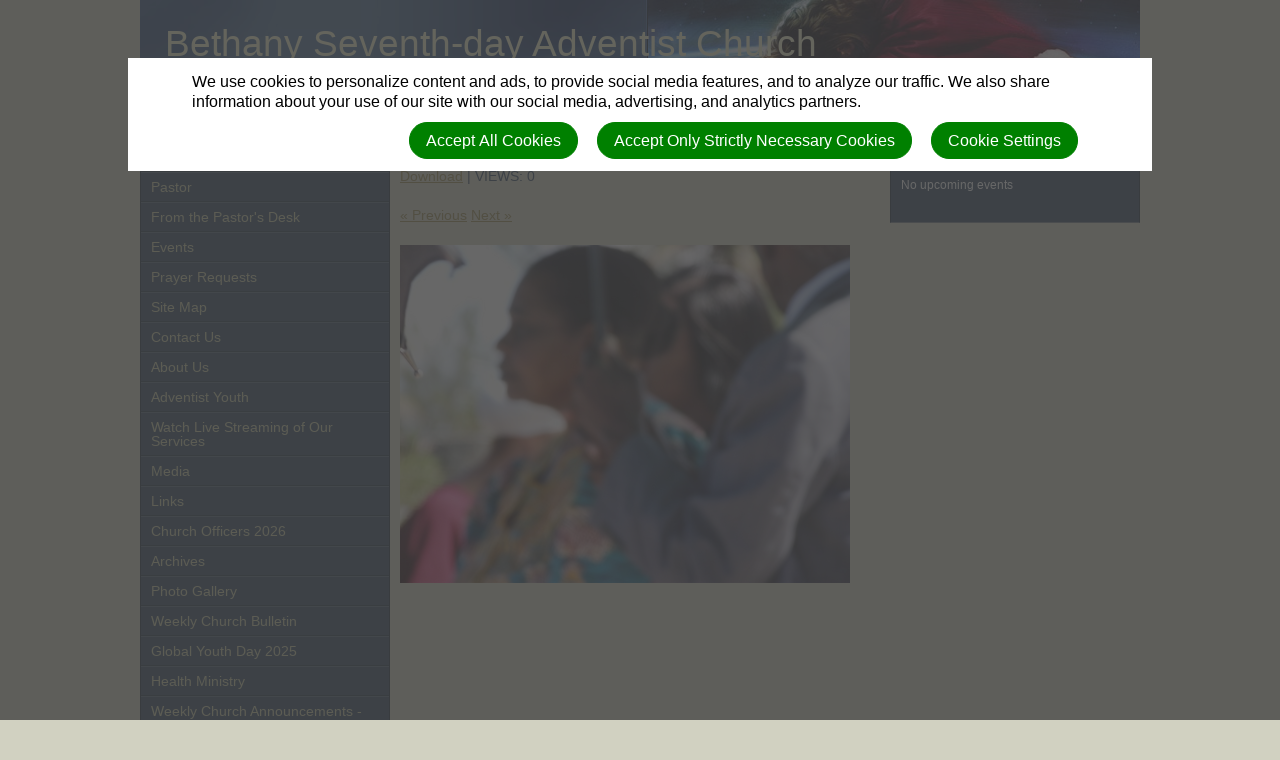

--- FILE ---
content_type: text/html; charset=utf-8
request_url: https://bethanysdachurchbahamas.interamerica.org/photo_albums/2629/photos/320892
body_size: 4798
content:
<!DOCTYPE html>
<html class=" " lang="en" dir="ltr">


<head>
<script>
//<![CDATA[
      window.cookieConsent = {
        config: {"first_party":{"_session_id":"necessary","cookie_consent":"necessary"},"unknown":"marketing"}
      };

//]]>
</script>
<script src="/assets/base_na3_js-c89e728507d137f0c94169bd2a52b6c1351199520423fd57b01051949d01dd16.js"></script>
<script src="/assets/jquery-migrate-1.2.1.min-e2329d92ec5e566769cc7a80f41331696f00d18b4fb36de297a3942167b2e842.js"></script>
<script src="/javascripts/cache/en/dynamic.js" type="text/javascript" charset="utf-8"></script>
<script src="/assets/window-422d7be9503f9fcf72140791e3ffb01103bdd8b704f1d7527d19c49babfa4de6.js"></script>
<script src="/assets/tinymce_media_loader-c77ab6c002a7ab62bbb1e0ebaacd7fe868c67a4c2308ceaf7664765a2f856627.js"></script>
<script src="/extension_assets/2-4-7-9-10-13-17-20-24-25-31-34-38-41-43-46-47-48-50-52.js"></script>

  <link rel="stylesheet" href="/assets/base_na3_stylesheets-ba5f22ec81f457fa7ff1828fec2981f7178ed66544cadafe7c357b6520f97ef6.css" />

<link rel="stylesheet" href="/extension_assets/2-4-7-9-10-13-17-20-24-25-31-34-38-41-43-46-47-48-49-50-52.css" />
<link rel="stylesheet" href="/assets/cookie_consent-394eb8763e1ae29757ad975cbd2ff2328a8720458c3ab5a5790e68b4c5deab6d.css" />
<link rel="stylesheet" href="/themes/everinterceding1_box_new/assets/css/main.css" />
<link rel="stylesheet" href="/themes/everinterceding1_box_new/assets/css/widget.css" />

<title>Bethany Seventh-day Adventist Church - Viewing: Photo</title>

<link rel="shortcut icon" href="/favicon.png" />

<meta charset="utf-8" />

  <meta name="keywords" content="Bethany bahamas
Bethany sda church Nassau Bahamas
Seventh day Adventist
sda church bahamas
Bethany Seventh-day Adventist Church

">

  <meta name="description" content="South Bahamas Conference, Nassau, Bahamas">

<meta name="author" content="Bethany Seventh-day Adventist Church">
<meta http-equiv="imagetoolbar" content="no">
<meta name="MSSmartTagsPreventParsing" content="true">
<meta name="csrf-param" content="authenticity_token" />
<meta name="csrf-token" content="UREQYCYxDN9I2O4LvwR-jNlGEBVxfHoMgWb8dQMPKAH_aQMvWdol4I4zD2fZbaRrcPR9nRY36KTIsdCSwx1a0A" />
<meta property="og:url" content="https://bethanysdachurchbahamas.interamerica.org/photo_albums/2629/photos/320892">
<meta property="og:type" content="website">
<meta property="og:title" content="Bethany Seventh-day Adventist Church - Viewing: Photo">


<!-- must not be blank -->
</head>

<body class=" "><div id="calendar-container" class="scal tinyscal" style="display:none; z-index:1002"></div>

	<div id="Main">

		<div id="Header">
			<div class="churchtitle">Bethany Seventh-day Adventist Church</div>
			<div class="churchsubtitle">South Bahamas Conference, Nassau, Bahamas</div>	
			<img class="HeaderLeft" src="/themes/everinterceding1_box_new/assets/images/header_left.jpg" alt="Masthead" />
			<img class="HeaderRight" src="/themes/everinterceding1_box_new/assets/images/header_right.jpg" alt="Masthead" />
		</div>
		<div class="subheader">
			<img class="subheaderimage_right" src="/themes/everinterceding1_box_new/assets/images/subheaderimage_right.jpg" alt="Subhead" />
			<div class="sitesearch">
        <div id="search"><form action="/search" method="get"><fieldset><input name="search" type="search" tabindex="1" class="textfield" /><input type="submit" value="Search" vlass="submitbutton" /></fieldset></form></div>
      </div>
		</div>

		<div id="LeftColumn">
      <div class="nav_sidebar">
        <div id="widget_xx" class="content-static-content-widget">
          <div class="widget basic widgetdiv1">
            <div class="widget basic widgetdiv2">
              <div class="widget basic widgetdiv3">
                <div class="widget basic widgetdiv4">
                  <div class="menu_primary"><ul><li class=" nested-menu-item"><a href="/"><span class="not-tc">Home</span></a></li><li class="expandable nested-menu-item"><a href="/pastor"><span class="not-tc">Pastor</span></a></li><li class=" nested-menu-item"><a href="/pastor-desk"><span class="not-tc">From the Pastor's Desk</span></a></li><li class="expandable nested-menu-item"><a target="_blank" href="/calendars"><span class="not-tc">Events</span></a></li><li class=" nested-menu-item"><a href="/prayer_requests"><span class="not-tc">Prayer Requests</span></a></li><li class=" nested-menu-item"><a href="/location"><span class="not-tc">Site Map</span></a></li><li class=" nested-menu-item"><a href="/contacts"><span class="not-tc">Contact Us</span></a></li><li class="expandable nested-menu-item"><a href="/about-us"><span class="not-tc">About Us</span></a></li><li class="expandable nested-menu-item"><a href="/youth-page"><span class="not-tc">Adventist Youth</span></a></li><li class=" nested-menu-item"><a target="_blank" href="http://www.youtube.com/c/BethanySeventhdayAdventistChurch"><span class="not-tc">Watch Live Streaming of Our Services</span></a></li><li class="expandable nested-menu-item"><a href="/media"><span class="not-tc">Media</span></a></li><li class=" nested-menu-item"><a href="/links"><span class="not-tc">Links</span></a></li><li class=" nested-menu-item"><a href="/uploaded_assets/181454"><span class="not-tc">Church Officers 2026</span></a></li><li class=" nested-menu-item"><a href="/archives"><span class="not-tc">Archives</span></a></li><li class="active expanded-menu nested-menu-item"><a href="/photo_albums"><span class="not-tc">Photo Gallery</span></a></li><li class=" nested-menu-item"><a href="/uploaded_assets/181476"><span class="not-tc">Weekly Church Bulletin</span></a></li><li class=" nested-menu-item"><a href="/uploaded_assets/180928"><span class="not-tc">Global Youth Day 2025</span></a></li><li class=" nested-menu-item"><a href="/health-ministry"><span class="not-tc">Health Ministry</span></a></li><li class=" nested-menu-item"><a target="_blank" href="https://www.youtube.com/playlist?list=PLK9tSCN8lynDQXbEHgFMRwrZY-mo8HWbf"><span class="not-tc">Weekly Church Announcements - Video</span></a></li><li class=" nested-menu-item"><a href="https://www.youtube.com/watch?v=OfoQqvcyi8Y&amp;list=PLK9tSCN8lynATDSqq3YHRCkl9Q8sqFvbt"><span class="not-tc">The Better Way Evangelistic Series 2025 Live (February 8 - 22, 2025)</span></a></li></ul></div>
                </div>
              </div>
            </div>
          </div>
        </div>
			
  			<div id="container01" class="WidgetContainer"><div id="11804" class="widget-banner-image-widget nabannerimage-banner-image-widget">


  <div class="banner_image_padding_container" style="padding: 0px;">
    <div class="banner_image">
      <a href="http://www.bahamasconference.org/logos.html"><img alt="" title="" src="/uploaded_assets/73028-SDA_LOGOS.JPG?thumbnail=original&amp;1441088851" /></a>
    </div>
  </div>

</div></div>
      </div>	
		</div>


		<div id="ContentColumn">
		  <div id="Content">
			  <p class="PhotoAlbumToolbar">
  <a href="/photo_albums/2629">Sabbath March 7, 2015 Baptism</a> |
  Creator: Unknown |
  Size (MBs): 0.12 |
  <a title="" href="/site_data/4838/photo_albums/2629/0032/0892/DSCF4209.JPG?1441089042">Download</a> |
  VIEWS: 0
</p>

<div>
  <a href="/photo_albums/2629/photos/320888">&laquo; Previous</a>
  <a href="/photo_albums/2629/photos/320896">Next  &raquo;</a>
</div>

<h3></h3>
<div class="big-thumb">
  <a href="/photo_albums/2629/photos/320892"><img title="" src="/site_data/4838/photo_albums/2629/0032/0892/DSCF4209_big_thumb.JPG?1441089042" /></a>
</div>
<p></p>

		  </div>
		</div>
		<div id="RightColumn">


      <div class="nav_sidebar">
        <div id="container02" class="WidgetContainer"><div id="11805" class="widget-events-widget naevents-events">  <div class="widget basic widgetdiv1">
    <div class="widget basic widgetdiv2">
      <div class="widget basic widgetdiv3">
        <div class="widget basic widgetdiv4">
            <div class="events_widget">
            <h3 class="widgettitle">Events</h3>
              <p class="no_events">No upcoming events</p>
            </div>
        </div>
      </div>
    </div>
  </div>
</div><div id="11806" class="widget-announcements-widget naannouncements-announcements">
</div></div>
			</div>

	  </div>
		<div id="Footer">
      <div id="login" class="creds"><a rel="nofollow" href="https://bethanysdachurchbahamas.interamerica.org/sessions/new?return_to=https%3A%2F%2Fbethanysdachurchbahamas.interamerica.org%2Fphoto_albums%2F2629%2Fphotos%2F320892">Log in</a></div>
      <div class="creds">(c) 2026 Bethany Seventh-day Adventist Church.</div>
		</div>

	</div>
<script type="text/javascript">

  var _gaq = _gaq || [];
  _gaq.push(['_setAccount', 'UA-25054011-1']);
  _gaq.push(['_trackPageview']);

  (function() {
    var ga = document.createElement('script'); ga.type = 'text/javascript'; ga.async = true;
    ga.src = ('https:' == document.location.protocol ? 'https://ssl' : 'http://www') + '.google-analytics.com/ga.js';
    var s = document.getElementsByTagName('script')[0]; s.parentNode.insertBefore(ga, s);
  })();

</script>



<div id="cookie-background">
  <div id="cookie-notice-wrapper" class="cookie-wrapper " role="dialog" aria-label="Cookie Notice">
    <div id="cookie-notice-popup" class="cookie-popup cookie-scroll">
      <img class="cookie-spinner" src="/images/ajax-loader.gif" width="16" height="16" />
      <span class="cookie-text">We use cookies to personalize content and ads, to provide social media features, and to analyze our traffic. We also share information about your use of our site with our social media, advertising, and analytics partners.</span>
      <div class="cookie-actions">
        <button class="cookie-settings-button cookie-attention-button cookie-button">Cookie Settings</button>
        <button class="cookie-reject-button cookie-attention-button cookie-button">Accept Only Strictly Necessary Cookies</button>
        <button class="cookie-accept-button cookie-attention-button cookie-button">Accept All Cookies</button>
      </div>
    </div>
  </div>
  <div id="cookie-settings-wrapper" class="cookie-wrapper" role="dialog" aria-label="Cookie Settings">
    <div id="cookie-settings-popup" class="cookie-popup cookie-scroll">
      <img class="cookie-spinner" src="/images/ajax-loader.gif" width="16" height="16" />
      <form action="javascript:void(0)" name="cookie-settings">
        <div class="cookie-heading">Privacy Preference Center</div>
        <span class="cookie-text">When you visit any web site, it may store or retrieve information on your browser, mostly in the form of cookies. This information might be about you, your preferences or your device and is mostly used to make the site work as you expect it to. The information does not usually directly identify you, but it can give you a more personalized web experience. Because we respect your right to privacy, you can choose not to allow some types of cookies. Click on the different category headings to find out more and change our default settings. However, blocking some types of cookies may impact your experience of the site and the services we are able to offer.</span>
        <div class="cookie-actions">
          <a href="#manage-cookie-choices" class="cookie-attention-button cookie-button">Scroll Down to Manage Choices</a>
          <button class="cookie-reject-button cookie-attention-button cookie-button">Allow Only Strictly Necessary Cookies</button>
          <button class="cookie-accept-button cookie-attention-button cookie-button">Allow All Cookies</button>
        </div>
        <a id="manage-cookie-choices"></a><div class="cookie-subheading">Strictly necessary cookies</div>
        <span class="cookie-text">These cookies are necessary for the website to function and cannot be switched off in our systems. They are usually only set in response to actions made by you which amount to a request for services, such as setting your privacy preferences, logging in or filling in forms. You can set your browser to block or alert you about these cookies, but some parts of the site will not then work. These cookies do not store any personally identifiable information.</span>
        <div class="cookie-actions">
          <label class="cookie-switch">
            <input type="checkbox" name="necessary" checked="checked" disabled="disabled"/>
            <span class="cookie-slider"></span>
          </label>
          <span class="cookie-note">Always Enabled</span>
        </div>
        <div class="cookie-subheading">Preferences cookies</div>
        <span class="cookie-text">Also known as “functionality cookies,” these cookies allow a website to remember choices you have made in the past, like what language you prefer, what region you would like weather reports for, or what your user name and password are so you can automatically log in.</span>
        <div class="cookie-actions">
          <label class="cookie-switch">
            <input type="checkbox" name="functional"/>
            <span class="cookie-slider"></span>
          </label>
        </div>
        <div class="cookie-subheading">Statistics cookies</div>
        <span class="cookie-text">Also known as “performance cookies,” these cookies allow us to count visits and traffic sources so we can measure and improve the performance of our site. They help us to know which pages are the most and least popular and see how visitors move around the site. All information these cookies collect is aggregated and therefore anonymous. If you do not allow these cookies we will not know when you have visited our site, and will not be able to monitor its performance.</span>
        <div class="cookie-actions">
          <label class="cookie-switch">
            <input type="checkbox" name="performance"/>
            <span class="cookie-slider"></span>
          </label>
        </div>
        <div class="cookie-subheading">Marketing cookies</div>
        <span class="cookie-text">These cookies may be set through our site by our advertising partners. They may be used by those companies to build a profile of your interests and show you relevant adverts on other sites. They do not store directly personal information, but are based on uniquely identifying your browser and internet device. If you do not allow these cookies, you will experience less targeted advertising.</span>
        <div class="cookie-actions">
          <label class="cookie-switch">
            <input type="checkbox" name="marketing"/>
            <span class="cookie-slider"></span>
          </label>
        </div>
        <div class="cookie-actions">
          <button class="cookie-confirm-button cookie-attention-button cookie-button">Confirm My Cookie Choices</button>
        </div>
      </form>
    </div>
  </div>
</div>
<div id="cookie-button-wrapper" class="cookie-wrapper" role="dialog" aria-label="Manage Cookie Settings">
  <button class="cookie-settings-button cookie-attention-button cookie-button">Cookie Settings</button>
</div>




</body>

</html>

--- FILE ---
content_type: text/css
request_url: https://bethanysdachurchbahamas.interamerica.org/themes/everinterceding1_box_new/assets/css/widget.css
body_size: 12
content:
.namenus-menu-widget h3.widgettitle {margin-bottom: 0; border-bottom: none;}

.widgetcontent span.tinyscal.scal div {
  padding: 0;
}
